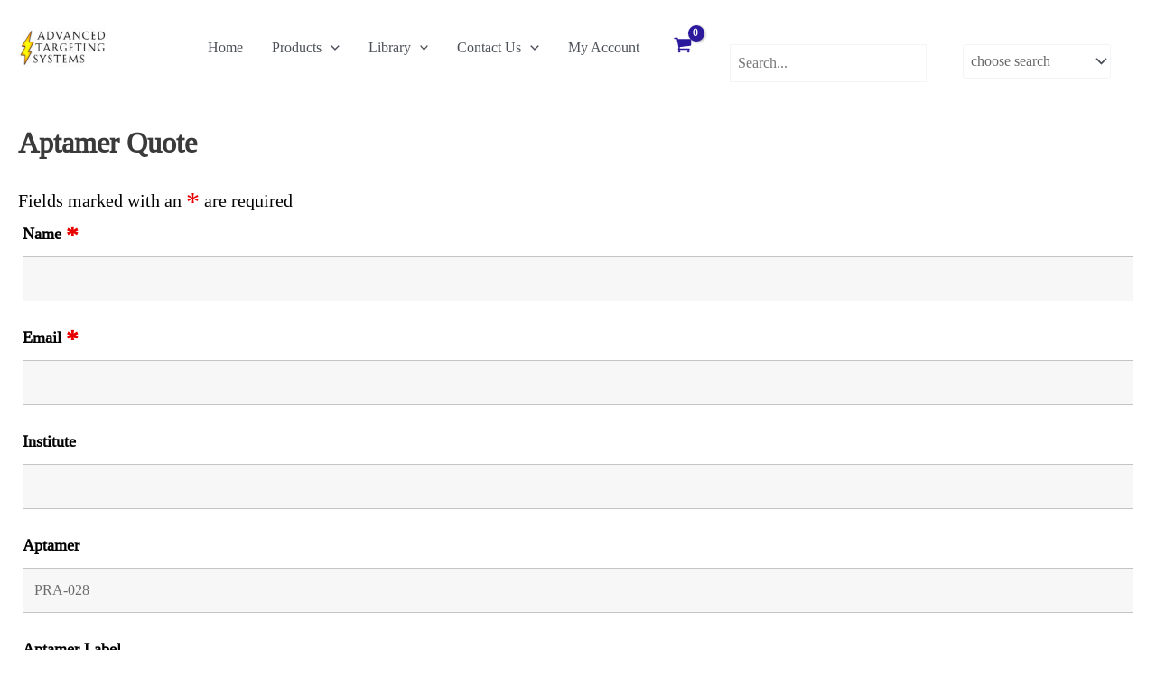

--- FILE ---
content_type: text/html; charset=utf-8
request_url: https://www.google.com/recaptcha/api2/anchor?ar=1&k=6LcINeASAAAAAMYnPOyiwQlOV2YbP8f745mDzlK_&co=aHR0cHM6Ly9hdHNiaW8uY29tOjQ0Mw..&hl=en&v=N67nZn4AqZkNcbeMu4prBgzg&theme=light&size=normal&anchor-ms=20000&execute-ms=30000&cb=vtbizf4l0xxu
body_size: 49338
content:
<!DOCTYPE HTML><html dir="ltr" lang="en"><head><meta http-equiv="Content-Type" content="text/html; charset=UTF-8">
<meta http-equiv="X-UA-Compatible" content="IE=edge">
<title>reCAPTCHA</title>
<style type="text/css">
/* cyrillic-ext */
@font-face {
  font-family: 'Roboto';
  font-style: normal;
  font-weight: 400;
  font-stretch: 100%;
  src: url(//fonts.gstatic.com/s/roboto/v48/KFO7CnqEu92Fr1ME7kSn66aGLdTylUAMa3GUBHMdazTgWw.woff2) format('woff2');
  unicode-range: U+0460-052F, U+1C80-1C8A, U+20B4, U+2DE0-2DFF, U+A640-A69F, U+FE2E-FE2F;
}
/* cyrillic */
@font-face {
  font-family: 'Roboto';
  font-style: normal;
  font-weight: 400;
  font-stretch: 100%;
  src: url(//fonts.gstatic.com/s/roboto/v48/KFO7CnqEu92Fr1ME7kSn66aGLdTylUAMa3iUBHMdazTgWw.woff2) format('woff2');
  unicode-range: U+0301, U+0400-045F, U+0490-0491, U+04B0-04B1, U+2116;
}
/* greek-ext */
@font-face {
  font-family: 'Roboto';
  font-style: normal;
  font-weight: 400;
  font-stretch: 100%;
  src: url(//fonts.gstatic.com/s/roboto/v48/KFO7CnqEu92Fr1ME7kSn66aGLdTylUAMa3CUBHMdazTgWw.woff2) format('woff2');
  unicode-range: U+1F00-1FFF;
}
/* greek */
@font-face {
  font-family: 'Roboto';
  font-style: normal;
  font-weight: 400;
  font-stretch: 100%;
  src: url(//fonts.gstatic.com/s/roboto/v48/KFO7CnqEu92Fr1ME7kSn66aGLdTylUAMa3-UBHMdazTgWw.woff2) format('woff2');
  unicode-range: U+0370-0377, U+037A-037F, U+0384-038A, U+038C, U+038E-03A1, U+03A3-03FF;
}
/* math */
@font-face {
  font-family: 'Roboto';
  font-style: normal;
  font-weight: 400;
  font-stretch: 100%;
  src: url(//fonts.gstatic.com/s/roboto/v48/KFO7CnqEu92Fr1ME7kSn66aGLdTylUAMawCUBHMdazTgWw.woff2) format('woff2');
  unicode-range: U+0302-0303, U+0305, U+0307-0308, U+0310, U+0312, U+0315, U+031A, U+0326-0327, U+032C, U+032F-0330, U+0332-0333, U+0338, U+033A, U+0346, U+034D, U+0391-03A1, U+03A3-03A9, U+03B1-03C9, U+03D1, U+03D5-03D6, U+03F0-03F1, U+03F4-03F5, U+2016-2017, U+2034-2038, U+203C, U+2040, U+2043, U+2047, U+2050, U+2057, U+205F, U+2070-2071, U+2074-208E, U+2090-209C, U+20D0-20DC, U+20E1, U+20E5-20EF, U+2100-2112, U+2114-2115, U+2117-2121, U+2123-214F, U+2190, U+2192, U+2194-21AE, U+21B0-21E5, U+21F1-21F2, U+21F4-2211, U+2213-2214, U+2216-22FF, U+2308-230B, U+2310, U+2319, U+231C-2321, U+2336-237A, U+237C, U+2395, U+239B-23B7, U+23D0, U+23DC-23E1, U+2474-2475, U+25AF, U+25B3, U+25B7, U+25BD, U+25C1, U+25CA, U+25CC, U+25FB, U+266D-266F, U+27C0-27FF, U+2900-2AFF, U+2B0E-2B11, U+2B30-2B4C, U+2BFE, U+3030, U+FF5B, U+FF5D, U+1D400-1D7FF, U+1EE00-1EEFF;
}
/* symbols */
@font-face {
  font-family: 'Roboto';
  font-style: normal;
  font-weight: 400;
  font-stretch: 100%;
  src: url(//fonts.gstatic.com/s/roboto/v48/KFO7CnqEu92Fr1ME7kSn66aGLdTylUAMaxKUBHMdazTgWw.woff2) format('woff2');
  unicode-range: U+0001-000C, U+000E-001F, U+007F-009F, U+20DD-20E0, U+20E2-20E4, U+2150-218F, U+2190, U+2192, U+2194-2199, U+21AF, U+21E6-21F0, U+21F3, U+2218-2219, U+2299, U+22C4-22C6, U+2300-243F, U+2440-244A, U+2460-24FF, U+25A0-27BF, U+2800-28FF, U+2921-2922, U+2981, U+29BF, U+29EB, U+2B00-2BFF, U+4DC0-4DFF, U+FFF9-FFFB, U+10140-1018E, U+10190-1019C, U+101A0, U+101D0-101FD, U+102E0-102FB, U+10E60-10E7E, U+1D2C0-1D2D3, U+1D2E0-1D37F, U+1F000-1F0FF, U+1F100-1F1AD, U+1F1E6-1F1FF, U+1F30D-1F30F, U+1F315, U+1F31C, U+1F31E, U+1F320-1F32C, U+1F336, U+1F378, U+1F37D, U+1F382, U+1F393-1F39F, U+1F3A7-1F3A8, U+1F3AC-1F3AF, U+1F3C2, U+1F3C4-1F3C6, U+1F3CA-1F3CE, U+1F3D4-1F3E0, U+1F3ED, U+1F3F1-1F3F3, U+1F3F5-1F3F7, U+1F408, U+1F415, U+1F41F, U+1F426, U+1F43F, U+1F441-1F442, U+1F444, U+1F446-1F449, U+1F44C-1F44E, U+1F453, U+1F46A, U+1F47D, U+1F4A3, U+1F4B0, U+1F4B3, U+1F4B9, U+1F4BB, U+1F4BF, U+1F4C8-1F4CB, U+1F4D6, U+1F4DA, U+1F4DF, U+1F4E3-1F4E6, U+1F4EA-1F4ED, U+1F4F7, U+1F4F9-1F4FB, U+1F4FD-1F4FE, U+1F503, U+1F507-1F50B, U+1F50D, U+1F512-1F513, U+1F53E-1F54A, U+1F54F-1F5FA, U+1F610, U+1F650-1F67F, U+1F687, U+1F68D, U+1F691, U+1F694, U+1F698, U+1F6AD, U+1F6B2, U+1F6B9-1F6BA, U+1F6BC, U+1F6C6-1F6CF, U+1F6D3-1F6D7, U+1F6E0-1F6EA, U+1F6F0-1F6F3, U+1F6F7-1F6FC, U+1F700-1F7FF, U+1F800-1F80B, U+1F810-1F847, U+1F850-1F859, U+1F860-1F887, U+1F890-1F8AD, U+1F8B0-1F8BB, U+1F8C0-1F8C1, U+1F900-1F90B, U+1F93B, U+1F946, U+1F984, U+1F996, U+1F9E9, U+1FA00-1FA6F, U+1FA70-1FA7C, U+1FA80-1FA89, U+1FA8F-1FAC6, U+1FACE-1FADC, U+1FADF-1FAE9, U+1FAF0-1FAF8, U+1FB00-1FBFF;
}
/* vietnamese */
@font-face {
  font-family: 'Roboto';
  font-style: normal;
  font-weight: 400;
  font-stretch: 100%;
  src: url(//fonts.gstatic.com/s/roboto/v48/KFO7CnqEu92Fr1ME7kSn66aGLdTylUAMa3OUBHMdazTgWw.woff2) format('woff2');
  unicode-range: U+0102-0103, U+0110-0111, U+0128-0129, U+0168-0169, U+01A0-01A1, U+01AF-01B0, U+0300-0301, U+0303-0304, U+0308-0309, U+0323, U+0329, U+1EA0-1EF9, U+20AB;
}
/* latin-ext */
@font-face {
  font-family: 'Roboto';
  font-style: normal;
  font-weight: 400;
  font-stretch: 100%;
  src: url(//fonts.gstatic.com/s/roboto/v48/KFO7CnqEu92Fr1ME7kSn66aGLdTylUAMa3KUBHMdazTgWw.woff2) format('woff2');
  unicode-range: U+0100-02BA, U+02BD-02C5, U+02C7-02CC, U+02CE-02D7, U+02DD-02FF, U+0304, U+0308, U+0329, U+1D00-1DBF, U+1E00-1E9F, U+1EF2-1EFF, U+2020, U+20A0-20AB, U+20AD-20C0, U+2113, U+2C60-2C7F, U+A720-A7FF;
}
/* latin */
@font-face {
  font-family: 'Roboto';
  font-style: normal;
  font-weight: 400;
  font-stretch: 100%;
  src: url(//fonts.gstatic.com/s/roboto/v48/KFO7CnqEu92Fr1ME7kSn66aGLdTylUAMa3yUBHMdazQ.woff2) format('woff2');
  unicode-range: U+0000-00FF, U+0131, U+0152-0153, U+02BB-02BC, U+02C6, U+02DA, U+02DC, U+0304, U+0308, U+0329, U+2000-206F, U+20AC, U+2122, U+2191, U+2193, U+2212, U+2215, U+FEFF, U+FFFD;
}
/* cyrillic-ext */
@font-face {
  font-family: 'Roboto';
  font-style: normal;
  font-weight: 500;
  font-stretch: 100%;
  src: url(//fonts.gstatic.com/s/roboto/v48/KFO7CnqEu92Fr1ME7kSn66aGLdTylUAMa3GUBHMdazTgWw.woff2) format('woff2');
  unicode-range: U+0460-052F, U+1C80-1C8A, U+20B4, U+2DE0-2DFF, U+A640-A69F, U+FE2E-FE2F;
}
/* cyrillic */
@font-face {
  font-family: 'Roboto';
  font-style: normal;
  font-weight: 500;
  font-stretch: 100%;
  src: url(//fonts.gstatic.com/s/roboto/v48/KFO7CnqEu92Fr1ME7kSn66aGLdTylUAMa3iUBHMdazTgWw.woff2) format('woff2');
  unicode-range: U+0301, U+0400-045F, U+0490-0491, U+04B0-04B1, U+2116;
}
/* greek-ext */
@font-face {
  font-family: 'Roboto';
  font-style: normal;
  font-weight: 500;
  font-stretch: 100%;
  src: url(//fonts.gstatic.com/s/roboto/v48/KFO7CnqEu92Fr1ME7kSn66aGLdTylUAMa3CUBHMdazTgWw.woff2) format('woff2');
  unicode-range: U+1F00-1FFF;
}
/* greek */
@font-face {
  font-family: 'Roboto';
  font-style: normal;
  font-weight: 500;
  font-stretch: 100%;
  src: url(//fonts.gstatic.com/s/roboto/v48/KFO7CnqEu92Fr1ME7kSn66aGLdTylUAMa3-UBHMdazTgWw.woff2) format('woff2');
  unicode-range: U+0370-0377, U+037A-037F, U+0384-038A, U+038C, U+038E-03A1, U+03A3-03FF;
}
/* math */
@font-face {
  font-family: 'Roboto';
  font-style: normal;
  font-weight: 500;
  font-stretch: 100%;
  src: url(//fonts.gstatic.com/s/roboto/v48/KFO7CnqEu92Fr1ME7kSn66aGLdTylUAMawCUBHMdazTgWw.woff2) format('woff2');
  unicode-range: U+0302-0303, U+0305, U+0307-0308, U+0310, U+0312, U+0315, U+031A, U+0326-0327, U+032C, U+032F-0330, U+0332-0333, U+0338, U+033A, U+0346, U+034D, U+0391-03A1, U+03A3-03A9, U+03B1-03C9, U+03D1, U+03D5-03D6, U+03F0-03F1, U+03F4-03F5, U+2016-2017, U+2034-2038, U+203C, U+2040, U+2043, U+2047, U+2050, U+2057, U+205F, U+2070-2071, U+2074-208E, U+2090-209C, U+20D0-20DC, U+20E1, U+20E5-20EF, U+2100-2112, U+2114-2115, U+2117-2121, U+2123-214F, U+2190, U+2192, U+2194-21AE, U+21B0-21E5, U+21F1-21F2, U+21F4-2211, U+2213-2214, U+2216-22FF, U+2308-230B, U+2310, U+2319, U+231C-2321, U+2336-237A, U+237C, U+2395, U+239B-23B7, U+23D0, U+23DC-23E1, U+2474-2475, U+25AF, U+25B3, U+25B7, U+25BD, U+25C1, U+25CA, U+25CC, U+25FB, U+266D-266F, U+27C0-27FF, U+2900-2AFF, U+2B0E-2B11, U+2B30-2B4C, U+2BFE, U+3030, U+FF5B, U+FF5D, U+1D400-1D7FF, U+1EE00-1EEFF;
}
/* symbols */
@font-face {
  font-family: 'Roboto';
  font-style: normal;
  font-weight: 500;
  font-stretch: 100%;
  src: url(//fonts.gstatic.com/s/roboto/v48/KFO7CnqEu92Fr1ME7kSn66aGLdTylUAMaxKUBHMdazTgWw.woff2) format('woff2');
  unicode-range: U+0001-000C, U+000E-001F, U+007F-009F, U+20DD-20E0, U+20E2-20E4, U+2150-218F, U+2190, U+2192, U+2194-2199, U+21AF, U+21E6-21F0, U+21F3, U+2218-2219, U+2299, U+22C4-22C6, U+2300-243F, U+2440-244A, U+2460-24FF, U+25A0-27BF, U+2800-28FF, U+2921-2922, U+2981, U+29BF, U+29EB, U+2B00-2BFF, U+4DC0-4DFF, U+FFF9-FFFB, U+10140-1018E, U+10190-1019C, U+101A0, U+101D0-101FD, U+102E0-102FB, U+10E60-10E7E, U+1D2C0-1D2D3, U+1D2E0-1D37F, U+1F000-1F0FF, U+1F100-1F1AD, U+1F1E6-1F1FF, U+1F30D-1F30F, U+1F315, U+1F31C, U+1F31E, U+1F320-1F32C, U+1F336, U+1F378, U+1F37D, U+1F382, U+1F393-1F39F, U+1F3A7-1F3A8, U+1F3AC-1F3AF, U+1F3C2, U+1F3C4-1F3C6, U+1F3CA-1F3CE, U+1F3D4-1F3E0, U+1F3ED, U+1F3F1-1F3F3, U+1F3F5-1F3F7, U+1F408, U+1F415, U+1F41F, U+1F426, U+1F43F, U+1F441-1F442, U+1F444, U+1F446-1F449, U+1F44C-1F44E, U+1F453, U+1F46A, U+1F47D, U+1F4A3, U+1F4B0, U+1F4B3, U+1F4B9, U+1F4BB, U+1F4BF, U+1F4C8-1F4CB, U+1F4D6, U+1F4DA, U+1F4DF, U+1F4E3-1F4E6, U+1F4EA-1F4ED, U+1F4F7, U+1F4F9-1F4FB, U+1F4FD-1F4FE, U+1F503, U+1F507-1F50B, U+1F50D, U+1F512-1F513, U+1F53E-1F54A, U+1F54F-1F5FA, U+1F610, U+1F650-1F67F, U+1F687, U+1F68D, U+1F691, U+1F694, U+1F698, U+1F6AD, U+1F6B2, U+1F6B9-1F6BA, U+1F6BC, U+1F6C6-1F6CF, U+1F6D3-1F6D7, U+1F6E0-1F6EA, U+1F6F0-1F6F3, U+1F6F7-1F6FC, U+1F700-1F7FF, U+1F800-1F80B, U+1F810-1F847, U+1F850-1F859, U+1F860-1F887, U+1F890-1F8AD, U+1F8B0-1F8BB, U+1F8C0-1F8C1, U+1F900-1F90B, U+1F93B, U+1F946, U+1F984, U+1F996, U+1F9E9, U+1FA00-1FA6F, U+1FA70-1FA7C, U+1FA80-1FA89, U+1FA8F-1FAC6, U+1FACE-1FADC, U+1FADF-1FAE9, U+1FAF0-1FAF8, U+1FB00-1FBFF;
}
/* vietnamese */
@font-face {
  font-family: 'Roboto';
  font-style: normal;
  font-weight: 500;
  font-stretch: 100%;
  src: url(//fonts.gstatic.com/s/roboto/v48/KFO7CnqEu92Fr1ME7kSn66aGLdTylUAMa3OUBHMdazTgWw.woff2) format('woff2');
  unicode-range: U+0102-0103, U+0110-0111, U+0128-0129, U+0168-0169, U+01A0-01A1, U+01AF-01B0, U+0300-0301, U+0303-0304, U+0308-0309, U+0323, U+0329, U+1EA0-1EF9, U+20AB;
}
/* latin-ext */
@font-face {
  font-family: 'Roboto';
  font-style: normal;
  font-weight: 500;
  font-stretch: 100%;
  src: url(//fonts.gstatic.com/s/roboto/v48/KFO7CnqEu92Fr1ME7kSn66aGLdTylUAMa3KUBHMdazTgWw.woff2) format('woff2');
  unicode-range: U+0100-02BA, U+02BD-02C5, U+02C7-02CC, U+02CE-02D7, U+02DD-02FF, U+0304, U+0308, U+0329, U+1D00-1DBF, U+1E00-1E9F, U+1EF2-1EFF, U+2020, U+20A0-20AB, U+20AD-20C0, U+2113, U+2C60-2C7F, U+A720-A7FF;
}
/* latin */
@font-face {
  font-family: 'Roboto';
  font-style: normal;
  font-weight: 500;
  font-stretch: 100%;
  src: url(//fonts.gstatic.com/s/roboto/v48/KFO7CnqEu92Fr1ME7kSn66aGLdTylUAMa3yUBHMdazQ.woff2) format('woff2');
  unicode-range: U+0000-00FF, U+0131, U+0152-0153, U+02BB-02BC, U+02C6, U+02DA, U+02DC, U+0304, U+0308, U+0329, U+2000-206F, U+20AC, U+2122, U+2191, U+2193, U+2212, U+2215, U+FEFF, U+FFFD;
}
/* cyrillic-ext */
@font-face {
  font-family: 'Roboto';
  font-style: normal;
  font-weight: 900;
  font-stretch: 100%;
  src: url(//fonts.gstatic.com/s/roboto/v48/KFO7CnqEu92Fr1ME7kSn66aGLdTylUAMa3GUBHMdazTgWw.woff2) format('woff2');
  unicode-range: U+0460-052F, U+1C80-1C8A, U+20B4, U+2DE0-2DFF, U+A640-A69F, U+FE2E-FE2F;
}
/* cyrillic */
@font-face {
  font-family: 'Roboto';
  font-style: normal;
  font-weight: 900;
  font-stretch: 100%;
  src: url(//fonts.gstatic.com/s/roboto/v48/KFO7CnqEu92Fr1ME7kSn66aGLdTylUAMa3iUBHMdazTgWw.woff2) format('woff2');
  unicode-range: U+0301, U+0400-045F, U+0490-0491, U+04B0-04B1, U+2116;
}
/* greek-ext */
@font-face {
  font-family: 'Roboto';
  font-style: normal;
  font-weight: 900;
  font-stretch: 100%;
  src: url(//fonts.gstatic.com/s/roboto/v48/KFO7CnqEu92Fr1ME7kSn66aGLdTylUAMa3CUBHMdazTgWw.woff2) format('woff2');
  unicode-range: U+1F00-1FFF;
}
/* greek */
@font-face {
  font-family: 'Roboto';
  font-style: normal;
  font-weight: 900;
  font-stretch: 100%;
  src: url(//fonts.gstatic.com/s/roboto/v48/KFO7CnqEu92Fr1ME7kSn66aGLdTylUAMa3-UBHMdazTgWw.woff2) format('woff2');
  unicode-range: U+0370-0377, U+037A-037F, U+0384-038A, U+038C, U+038E-03A1, U+03A3-03FF;
}
/* math */
@font-face {
  font-family: 'Roboto';
  font-style: normal;
  font-weight: 900;
  font-stretch: 100%;
  src: url(//fonts.gstatic.com/s/roboto/v48/KFO7CnqEu92Fr1ME7kSn66aGLdTylUAMawCUBHMdazTgWw.woff2) format('woff2');
  unicode-range: U+0302-0303, U+0305, U+0307-0308, U+0310, U+0312, U+0315, U+031A, U+0326-0327, U+032C, U+032F-0330, U+0332-0333, U+0338, U+033A, U+0346, U+034D, U+0391-03A1, U+03A3-03A9, U+03B1-03C9, U+03D1, U+03D5-03D6, U+03F0-03F1, U+03F4-03F5, U+2016-2017, U+2034-2038, U+203C, U+2040, U+2043, U+2047, U+2050, U+2057, U+205F, U+2070-2071, U+2074-208E, U+2090-209C, U+20D0-20DC, U+20E1, U+20E5-20EF, U+2100-2112, U+2114-2115, U+2117-2121, U+2123-214F, U+2190, U+2192, U+2194-21AE, U+21B0-21E5, U+21F1-21F2, U+21F4-2211, U+2213-2214, U+2216-22FF, U+2308-230B, U+2310, U+2319, U+231C-2321, U+2336-237A, U+237C, U+2395, U+239B-23B7, U+23D0, U+23DC-23E1, U+2474-2475, U+25AF, U+25B3, U+25B7, U+25BD, U+25C1, U+25CA, U+25CC, U+25FB, U+266D-266F, U+27C0-27FF, U+2900-2AFF, U+2B0E-2B11, U+2B30-2B4C, U+2BFE, U+3030, U+FF5B, U+FF5D, U+1D400-1D7FF, U+1EE00-1EEFF;
}
/* symbols */
@font-face {
  font-family: 'Roboto';
  font-style: normal;
  font-weight: 900;
  font-stretch: 100%;
  src: url(//fonts.gstatic.com/s/roboto/v48/KFO7CnqEu92Fr1ME7kSn66aGLdTylUAMaxKUBHMdazTgWw.woff2) format('woff2');
  unicode-range: U+0001-000C, U+000E-001F, U+007F-009F, U+20DD-20E0, U+20E2-20E4, U+2150-218F, U+2190, U+2192, U+2194-2199, U+21AF, U+21E6-21F0, U+21F3, U+2218-2219, U+2299, U+22C4-22C6, U+2300-243F, U+2440-244A, U+2460-24FF, U+25A0-27BF, U+2800-28FF, U+2921-2922, U+2981, U+29BF, U+29EB, U+2B00-2BFF, U+4DC0-4DFF, U+FFF9-FFFB, U+10140-1018E, U+10190-1019C, U+101A0, U+101D0-101FD, U+102E0-102FB, U+10E60-10E7E, U+1D2C0-1D2D3, U+1D2E0-1D37F, U+1F000-1F0FF, U+1F100-1F1AD, U+1F1E6-1F1FF, U+1F30D-1F30F, U+1F315, U+1F31C, U+1F31E, U+1F320-1F32C, U+1F336, U+1F378, U+1F37D, U+1F382, U+1F393-1F39F, U+1F3A7-1F3A8, U+1F3AC-1F3AF, U+1F3C2, U+1F3C4-1F3C6, U+1F3CA-1F3CE, U+1F3D4-1F3E0, U+1F3ED, U+1F3F1-1F3F3, U+1F3F5-1F3F7, U+1F408, U+1F415, U+1F41F, U+1F426, U+1F43F, U+1F441-1F442, U+1F444, U+1F446-1F449, U+1F44C-1F44E, U+1F453, U+1F46A, U+1F47D, U+1F4A3, U+1F4B0, U+1F4B3, U+1F4B9, U+1F4BB, U+1F4BF, U+1F4C8-1F4CB, U+1F4D6, U+1F4DA, U+1F4DF, U+1F4E3-1F4E6, U+1F4EA-1F4ED, U+1F4F7, U+1F4F9-1F4FB, U+1F4FD-1F4FE, U+1F503, U+1F507-1F50B, U+1F50D, U+1F512-1F513, U+1F53E-1F54A, U+1F54F-1F5FA, U+1F610, U+1F650-1F67F, U+1F687, U+1F68D, U+1F691, U+1F694, U+1F698, U+1F6AD, U+1F6B2, U+1F6B9-1F6BA, U+1F6BC, U+1F6C6-1F6CF, U+1F6D3-1F6D7, U+1F6E0-1F6EA, U+1F6F0-1F6F3, U+1F6F7-1F6FC, U+1F700-1F7FF, U+1F800-1F80B, U+1F810-1F847, U+1F850-1F859, U+1F860-1F887, U+1F890-1F8AD, U+1F8B0-1F8BB, U+1F8C0-1F8C1, U+1F900-1F90B, U+1F93B, U+1F946, U+1F984, U+1F996, U+1F9E9, U+1FA00-1FA6F, U+1FA70-1FA7C, U+1FA80-1FA89, U+1FA8F-1FAC6, U+1FACE-1FADC, U+1FADF-1FAE9, U+1FAF0-1FAF8, U+1FB00-1FBFF;
}
/* vietnamese */
@font-face {
  font-family: 'Roboto';
  font-style: normal;
  font-weight: 900;
  font-stretch: 100%;
  src: url(//fonts.gstatic.com/s/roboto/v48/KFO7CnqEu92Fr1ME7kSn66aGLdTylUAMa3OUBHMdazTgWw.woff2) format('woff2');
  unicode-range: U+0102-0103, U+0110-0111, U+0128-0129, U+0168-0169, U+01A0-01A1, U+01AF-01B0, U+0300-0301, U+0303-0304, U+0308-0309, U+0323, U+0329, U+1EA0-1EF9, U+20AB;
}
/* latin-ext */
@font-face {
  font-family: 'Roboto';
  font-style: normal;
  font-weight: 900;
  font-stretch: 100%;
  src: url(//fonts.gstatic.com/s/roboto/v48/KFO7CnqEu92Fr1ME7kSn66aGLdTylUAMa3KUBHMdazTgWw.woff2) format('woff2');
  unicode-range: U+0100-02BA, U+02BD-02C5, U+02C7-02CC, U+02CE-02D7, U+02DD-02FF, U+0304, U+0308, U+0329, U+1D00-1DBF, U+1E00-1E9F, U+1EF2-1EFF, U+2020, U+20A0-20AB, U+20AD-20C0, U+2113, U+2C60-2C7F, U+A720-A7FF;
}
/* latin */
@font-face {
  font-family: 'Roboto';
  font-style: normal;
  font-weight: 900;
  font-stretch: 100%;
  src: url(//fonts.gstatic.com/s/roboto/v48/KFO7CnqEu92Fr1ME7kSn66aGLdTylUAMa3yUBHMdazQ.woff2) format('woff2');
  unicode-range: U+0000-00FF, U+0131, U+0152-0153, U+02BB-02BC, U+02C6, U+02DA, U+02DC, U+0304, U+0308, U+0329, U+2000-206F, U+20AC, U+2122, U+2191, U+2193, U+2212, U+2215, U+FEFF, U+FFFD;
}

</style>
<link rel="stylesheet" type="text/css" href="https://www.gstatic.com/recaptcha/releases/N67nZn4AqZkNcbeMu4prBgzg/styles__ltr.css">
<script nonce="P13BBQdz4a4hgi3Bk8N2oQ" type="text/javascript">window['__recaptcha_api'] = 'https://www.google.com/recaptcha/api2/';</script>
<script type="text/javascript" src="https://www.gstatic.com/recaptcha/releases/N67nZn4AqZkNcbeMu4prBgzg/recaptcha__en.js" nonce="P13BBQdz4a4hgi3Bk8N2oQ">
      
    </script></head>
<body><div id="rc-anchor-alert" class="rc-anchor-alert"></div>
<input type="hidden" id="recaptcha-token" value="[base64]">
<script type="text/javascript" nonce="P13BBQdz4a4hgi3Bk8N2oQ">
      recaptcha.anchor.Main.init("[\x22ainput\x22,[\x22bgdata\x22,\x22\x22,\[base64]/[base64]/[base64]/ZyhXLGgpOnEoW04sMjEsbF0sVywwKSxoKSxmYWxzZSxmYWxzZSl9Y2F0Y2goayl7RygzNTgsVyk/[base64]/[base64]/[base64]/[base64]/[base64]/[base64]/[base64]/bmV3IEJbT10oRFswXSk6dz09Mj9uZXcgQltPXShEWzBdLERbMV0pOnc9PTM/bmV3IEJbT10oRFswXSxEWzFdLERbMl0pOnc9PTQ/[base64]/[base64]/[base64]/[base64]/[base64]\\u003d\x22,\[base64]\x22,\x22w4pPdMKvwrFJTsK4dWRhw6A7woPCt8OSwrlgwp4+w4E3ZHrCjMKuworCk8OUwoA/[base64]/CgXs0BcOILVXCkVARw5LDuwjCjk0tQsOIw4sSw7/[base64]/BR7Cl8KSc2bDkB/[base64]/DksOZwrzCgWJ4R8KeeVg7fMOLw75zwqJSK07DszBDw6pKw6fCisKew5EiE8OAwpjCmcOvJG3ChcK/[base64]/wq8gPC0kbUbChMKZUk4aLsKYVUvChcOxwrDDljMVw53Dp0jCilPCqTNVIMKpwoPCrnpTwqHCkyJ7wrbCom/Cr8KPe00Twr/CisK3w7vDn17CnMOPPcOgUigxPAFDRcOCwq3DplJcGTLDnMO8wp7DgMKEY8Krw5JQXQ/Dq8O8OwwcwprCg8OQw61Ow5Ibw6nCl8O/fnEkKcOtHsOHworCk8O/YMK4wpQNOsKUwq/DvgdgXcKPd8OZKMOSE8KLfwDDlMOVSXVIYR5gwolkIhpxf8KYwqZQeBJZw7cgw4XCkzTDnnlgwrM1WhzCkcKfwpcrOMO/wpwEwrHDr1LCvyohHnLChsKYPsOQPU7DknPDpg0Yw6zCvnxZOMKAwqFJegnDtcOlwq7DgsOIw4vChMOTScOzT8KyC8K2XMO6woJsWMKyWRkuworDtCvDm8KWQ8O7w5gbJsO/[base64]/CpcOUw4HCu07DvW/DlcOhb8ObQXFcw5QgBRYpGMKAw7tWFcOEwo/DrsOADml8a8KYwpfDoBFxwqbDg1rDogZ/w4k3Fz87w7LDtGhyW2HCthJ2w53CrSbCr1sOw5RGGsOOwoPDhwzDjMOUw6A+wq3Drm5swpZFf8Oae8KFbMOeWH/[base64]/Cvg02dcOTwplRb8KXwo8tfkl8w60/woQ3wpbDm8KKw57DvUlSw7Jdw4TDvgsdXcO1wqlVZMKZF2TCkjLDpmwGWsKqZ0TCtydGOcKxHcKtw43CjxrDjkArwpQiwqx7w4hBw57DisOGw4HDlcKTczHDoQwQf3dXJDwJwrxQwq8Xwrtgw5dgOAjCkA7Cv8KBwqElw49Xw6XCuk4xw6bCpQfDhcK8w7nCkn/DjyjChcKdMC5BAMOpw5pVwqfCk8OGwr0Lwr92w40nbsO/[base64]/Dm8OOwrfCv8Omw4bCusKCwq0/[base64]/[base64]/w5zCoXc6aMOEH8Oew4BBw51bejDDpsK6wq7Cuj8Yw5nClFpqw5jDiW97w7vDnxcKwqwhFW/CtVzCmcOCwoTCpMOGwpxvw7XCv8KET2PDs8KwTsKZw4omwqgvw4HDjDkMwpZcwqrDtCBQw6jDvcO3wqVnWyHDsyIqw4jCixrDlHvCtsOxDcKfc8Kvwo7CvsKcwo/[base64]/[base64]/CkcKiw5wLc8KHIMKjVcK6JsOMw6gdwrlOw77DlVcxwoXCk2ZvworDtWwww6fCkV5/byZBfMKAwqIIJsKNesK1aMOCXsObcEp0wqhoPADDmMO4wp/DkiTClUkPwrh9bcOjZMK+wrDDq3FncsOOwoTCnA93wpvCp8KywqBiw6nDlcKdLhXDhMOUW1M8w7HCscK3w4giw5EOwojDjSZVw5/DnBlWw4XCuMOVF8K0wqwJAcKSwplQwqMxw7TDtsOSw5VrPsOLw4/CnMKlw7JtwrzCt8ONw4HDinnCvhYhMDbDoWhGBjBxB8OmWcOaw7o7wrFmw5TDtw4Gw7s6wq7DmyDCj8K5wpTDmsOLBMOKw5x2wqk/KmZAQsOnw6wewpfCv8OLwonDlVPDisOoTWYaR8OAGyFEQgYrVBzCrwQdw6PCpHsOHsOSPsOVw5rDjFjCsnEhwpMeZ8OWIXZewrFgHXbDiMKPw69zw5B7K1zDr2ooLMKCwpZZX8O8Hl/Dr8Ktwr/CunnDm8KZwoIPw7JUVcK6c8Ksw6zDncKLSCTCn8OIw7fCgcOjNgbClwnDsTdbwq9iwpPCiMOlNGrDlDfCksOwKDDDmMOiwoRAJcOAw5g8w5gfMzwafcOMBWXCjMO/w41ww4/CvMOVw5kIPVvDrgfClkt7wqACw7MVcDd4w4ZqKG3DhCMNw4zDusK/ai9Hwohhw6kowqPDswXCjg7ChcOdw7jChsKnNAlpaMKywr/DqCjDuXFCKcOPPcOOw5cIWMOIwpfCiMKmwqvDscOyG1dQdi7DiHzCssKSwoHCpRMYw6zCpcOsJVXCrMK7VcKvO8O5w6HDtQ7CrgA8aCvCs3Egw4zDgSheU8KWO8Kee2bDt0nCo180a8KiQ8O5wrbCkHoHwoPCtsK0w4taCi/DhWhOJxzDmQUKwrDDkyXDnWzCiXRSwpZ2w7fCjkxuI28kW8K3MEBxc8Oqwrg0wqEZw6tUwpojTATDhhFUfsODbMKjw4jCnMOkw4TCuWUsdcOLwqMxdMO0VXYVBwsawqVHw48hwrLDlcK1ZMOpw5fDgMKgfDY/H3nDgcOcwrkuw5VGwrPDmRPCiMKTwqlLwqPDuwXCrsOBLDA3CFHCmMOjfhExw47CvwrDmsOSwqNPK299wrYXc8O/GcO+w6JVw5sQM8KPw6nCksOwCsK+wodgRgzDmXUfIcK6WADCpFwdwpvChEgOw7pRHcKIe0rCjTTDtcOJQHfCgFwEw6JSTcKCB8KtLmIlTnHDo2/CgcOJEXvCnWDDnGdZLcO0w5EYw77CrMKRVHJmD3dNJMOgw5LDk8KTwpTDrAk4w75tT2jClMOTBH3DqcOvwqkxFMO6wqjCphgnUcKBRkrDkTjDi8OFCChAwq55Y2XDrgkrwoTCtyXCnENZw65qw7jDsmIwCMOlAMK4wos2wqYnwo0uwrvCi8KPwrfChTXDk8OuYj/[base64]/WjbDkMKXw4AdYsOIw7zDhMO/w5nCmMKewrXCiHfCmlHDocK7T17CrsOdVR3DvsOyw7rCpnnDm8KtASLCksK/V8Kcw5rCtCPClTZVw5ReHT/Cn8OtK8KMTcONdMO5VMKFwoETWl3CjCnDgsKbKMKtw4rDlTTCr2c5w4fCscO8wp/CpcKHMzfCo8OEw5sURDXCmcK2O0I7F3rCh8K5FiYDaMKTA8KxbMKDwrzClcOgQcOUUMOuwrAPUXXCm8O1wpbCi8OEwo5Qwp/[base64]/wp93d8O9w7HDsMOQw63DksOcw57DtzUwwprDqCMQOAbCqHLCpCUvw7nCu8OJWsKMwqDDjMK5wokfW0nDlkLDpcKxwqzCkzQWwrxCb8Ouw7/CpMKtw4/ClcKsHsOdCMOnw7/DjcO2w6rDnwXCsh4Dw5DCnhTCsVxdw5LCiBFawrfDhkRqwpjClmHDp2LDkMKSAcKoJcK8dMOrw6YQwoLDh3TCv8Ouwr4nw5sCMicAwqhTMn9ow4IWw45Vw7gRw6HDhcOwdMO5wo/CnsKoL8OkPwMqYMKqN0nCqmLCt2PDnsKtGsOgTsObwrkfw7nCsn/CrsOrwr3Cg8OiYWY0wrEnwpHDv8K5w74vAFQlV8KhcgrCtcOYeknDpMKBEsOjUV3Dm2wTZMKSwqnCqSLDhsKzeWssw5gGwrMfw6UsC2BMwqNOw4LCl0pYJMKSfcOOwqIeeFQZBm7Crk0/wrjDmmDDn8KDRxbDqsOyD8K6w4jDlsODOcKPC8KJFifCqcOAMzRkw6IgWcKoDcO/wp/DugYqM1/[base64]/CpcKVwpzCs8KNwpc9woXCkScewqDCosKtGsOywqVracOdJSLCpH3CpMKsw4vCikNuZ8Ofw7IOHVA9Jk7CmcKAY1XDg8KLwql0w5lRUCjDjhQ7wpHDr8KIw4rClcKlw6trBmBCCmUhXzLDosOvHWhtw5DCkC/CrE0cwrU0wpE7wpfDvsOewrgDw6bChMKxwozDggjDrx/CsTcLwotgJmHCksOVw4zCpsKbwpvDmMOnc8KELMOYw4/DoBvCn8KrwqxmwpzCqkEPw6XDgsK0MCggwoXDuXDDrV/CicKgwoTComAMwpB/wqPCncO5FcKXQcO5UVJrLyoySMK6wr9DwqkVf2YMYsOycWEQKzPDiRlbR8OLDxA/WcKeL3DClF3CimMww4Nhw4nCr8O5w5xvwoTDhiQ6JgdnwrvCtcOWw4vCvl/Dry7Dj8OIwoduw73Csi5gworChAPDn8KKw5/Ds0ImwrwFwqd6w4DDtkXDtmTDu0HDqMKFARvDr8OlwqXDnUdtwrAXOMKlwrgOIMKqdMOiw77CgsOKFjPDjsK9w51Rw5ZOw77CiyBvZX3Cs8O2w4PCmgtJQsOMw4nCscOFZBfDmMOOw7t+fsOZw7UvLsKXw7k6ZcKzejvCmsKLPsOLQWDDo3lIwq03X1/[base64]/wphvNhvDpypZfsOowpDCk8O/w6zCjMKqwqrCi8OfD8O1WVfCkMKjwqI1J3NeB8ONNlbCosK+wp/DmMOHNcKWw6jDrH/Dt8OVw7HDnlMlw4zCgsOhYcOyHMOOB0o0FsO0dTlQdT/[base64]/wrRJwpTChMO8woHDjMKuS8OXw6UFwosqwpMmw7zDoMOpwpfDssK/D8KKPH1mdHJLDMORwoNywqA1wrd6w6PClBIcP3lyUsOYGMKncw/[base64]/[base64]/d8KoYFIWU8Kbwr/DqcKhSsO9TlA4w6HCmRRbw4LCrwLDssKGwpoUKF7CvMKLZsKdUMOoQcKVCQRRw4k6w6nCqSbDmsOsMnTDusKqwp7ChcKVcMKcUUZhTsOFw7PDgjdgRVY3w5zDlcK6OsOMF2Z4B8OpwoXDn8KOw4pnw5HDq8KZKi7DkGVjfTF/V8OOw7FAwpnDo1nCtcKLCMOdIcOERldnwp1JaztvVn4EwrtzwqHDm8O/HsKswrDDonnCjMOkBsOYw79zw68twpN0SEEtfiPDkh9UUMKSwrVcVDrDr8OHXFkbw7gkTMOYMcOPaCM/[base64]/[base64]/[base64]/Cl2XDucOWw6jChMKlU0JwXBXCuRDCncKeWQjDkzDDhSbDicOKw5Jywqppw63CgsOww4XCs8O8ej/[base64]/[base64]/woQLD8Kjw74vw5/DvQcHY8KNKQ9ma8Ofwoppw73CgiPCuX4GBV/[base64]/woMSZlBWw5LClSRMw7xnw5DCjMKaw6/DjcOcEG07wowywqVfGMKpR0/[base64]/[base64]/w4XCt8OlbDE4ecObwpTCqEYuw6YEfcOow73ChcKWwpDCnxzCiXd/fBoQRcKUX8K3aMOGX8KwwoNawqF/w5QAV8O7w61Oe8OhVF0PAMOVwo9tw77DgDAhcRBJw5J0wrDCqzoIwrLDscOATj4gHcK4QAvDsCHCqMKMVsOwNkTDsV/DmsKvUMKvwo9Cwp/ChMKYJVDDrcOvXntPwpV8WwvCon3DsjPDs0DCmVJtw5cGw58Kw4hlw6c7w5/Ds8O9E8K/U8OUwojChsOgw5YrR8OOHi7CvMKuw63Cn8KiwqsTPWjCrn7ClsO/LQUjw5/[base64]/CsHMWw6dsw6bCgCXChgRaC8O6O1PDjsKcK0/DoEISeMKYwonDj8KAAMKNfndww7kCCcKMw7vCtsKYw5PCuMK2dj4+woLCjDItBMKuw5fDnCUKC2vDrMKSwoMyw6/DvkE6WcKpw6HClBnCtxBIwrzDhMK8w4fCv8K0wrh7R8OZJUdPCcKYQw1FaRt9w5vCthYnwr4Uw5lVw7fDlR5awpjCoRMLwptzw5xsWT/Di8OxwrZrw55LPgNjw59mw7vCmcK7EixzIkDDpV/Cj8KowpjDhzgNw546w5bDlyzDksK+w77ChXJIw6Z5w58tWcKOwovDgjTDnnwMZlF8wpHCrz3DkTfCu1Bvwq/CsHXCu1k1wqwEwrfDrR/CosKKWMKDwpvDv8OBw4AyJB1Zw7I4N8KSwrjCjm/CuMOOw4M7wrnCpsKWwpbCpmNmw5PDlT5lA8OLOyhjwrnCmMOjw5HCiBUGX8K/[base64]/CrcOxIcOuw6NqwqPDjsOHw4M8w63CrUHDjMOMFX96woDCq20CcsOgZMOBwp/Cs8O+w7rDqjfCp8KeRUUjw4XDv3XDvmLDsyrCr8KvwoF1woTCsMOBwph9VRtMHMO7ZlkrwonCg0tVSRpzYMOMW8K0wr/DuTYVwrXDqgggw4rDpcOUwol5wq/CtWfDmnLDq8KwQ8KFdsOZw6gow6FQwrvCpMKkbgVNKiTCi8KBwoN+w4/[base64]/SHp3J8K5w71nw5rDrsOiw7daDhjCozldwqt8w5RVw5cHwrlKw4LCpsOpwoMEW8KVSAXChsKNw713w5zDhGLCnsOfw7c5O15Nw4/ChMKuw51MVzdew6rDk0/Cn8O0MMKmw6DCqVF3wpRuw5gzwonCtcKaw5ljclzDpDDDqiXCh8KDCcOAwp0ewr7DvcOVK1jCt0HCgTbDj1PCv8OhVMO+esKgKg/DrMK6w5PCjMOXTcKsw57DuMOgD8KuHcKiF8OHw4REU8ObEsO8wrHCnsK/[base64]/wp0tw5ILwpdDwrohw5BLew4dGGRkwpIVYDrDlMKQw7d+wqvCgXLCsR/Do8OIw43CoAvCisOEasKTwq10wrnCkyAnNlpiGcOjEl0aFMOdF8KwSj7ChRnCnsK3KjNTwokUw6hpwrvDhsO4S3oIG8Odw4DCsw/DkhTCvMKMwprCpWpUaxMow7tcwqDCpwTDokPCqxZow6jCo0bDm1LCmgXDi8K9w4oDw4d+FEDDrsKCwqA6w7YDPsKnwr/Dp8OBwpDCmDhbwr/[base64]/DnycfMQpyw5zDuw3DlMKgDwvCryBNw5jDvyvCozI2w4FXwpvDucOtwptrw5DCrQDDo8O3woEBCgUfwpA3DsKzw5nCniHDrhPCjDjCksOmw6RdwqvDtcK6wr3CnWNjasOjwqjDoMKJwq4wAEbCv8OvwpobccKdw6LCoMONw6/DssOsw5rDjRPDicKtwqR/wq5Pw7cAK8O5dcKXw6FuLsKGw67Co8Omw6wZbysuPiLCpVTCpmnCnVDCtncuT8KWQMKJPMKSSX1Nw5k8LiLCkQfCtsO/EMKnw5zCgGZkwrluPsO7PsKewr5/[base64]/[base64]/w5HCo8Kaw55NwoJIw5/DiRVsw48HwrTDlCNWVMOGSMO6w7PDscOqWB45worCgjZ7fA9jOCzDrMKLaMO5P3UMB8OxWMKlwr7Dg8OEw4jDnsKCW2vCgcKUQMOuw6jDrsOReETCqEEsw5HDuMKWdzXCg8OMwqvDnjfCv8OKbMO4f8OdQ8K/w4PCq8OKJcOywopTw4xgBsOxw7hlwpQQfXhMwqFjw6nDiMOLwqtXwq/[base64]/w7rCvMOVZXMRw7V7wqknwpDDkcOfw5kXwpwfw7fDuMKII8O2R8KeP8Kww6XCnsKnwqMMdsOfWyRdw4XCr8KmSQZhIVBnZ2xPw7HCkE0CNSkgckTDsTHDqg3CmWs/wp3Dvikow6vCjDnCv8OZw7k+VRE6OsKEN0PDtcKUwrgoTCDCj1oKw77DpMKNW8KiOw/DlS0Yw6YUwqotIsOvA8Oxw7jDlsOpwrt6OQ5rfnjDriPDuCnDgcO4w4FjYMO6woXDrVURP2bDhHnCm8K9w7fDiWk8wrXCvcOaesOwCVwAw4zCrnonwop3UsOowqjChV/Cg8KgwrtvHsO8w4/CuCLDpQDDncK4Cyp8wpc1PjRkHcKRw64zGQbDg8OEwqJjwpPDkcOoDUwbwqp8w5jDicKwS1FCUMKaY1R4wp45wojDj2s0AMKMw6g8M098W1J8ChgKw5UZPsOZNcOWaxfCtMOuZlrDg1TCjMKgRcOqdE4DTMK/w7hOOMKTKC7DjcOBGcK+w7tIwqczGSTDqMOiRMKUd3LCgcKxw70Iw4Unw43CqMOFwq5gR3xrW8K1wrdEaMOxwqBKw5lRwpRlG8KKZmvCgsOuKcKjcMOfBEHCv8ORwpzCgcOOeVdHwoDDsRg2HiPChlDCpggBw7PDt23Crxk1dn/ClGJ/wp7DmcOUw5rDpy8kw77DssORw4LClg8VMcKTwooWwr5KL8KcEhbCtMKoJsOiFwHClMKPwrdVw5McfcOawo/[base64]/wo7DlmNdPMKcXTE4AcKywrR5OWnDgsKnw71KU3IVwrRFSMOGwpRge8OzwoHDkHgxQXsew5Yhwr0pDE8fBMOFLsKcYE3DjcKKwqHCvWRoA8KHUHEXwpTDncKyMsKkS8KbwoZ+wqTCkyJDwq8xagjDkWkqwpgLQn7DrsOnSBMjVRzDmsOxEhnCjCbDkxl7RgRtwoDDuH/DoXdSwrHDui4pwo8gwpMuGMOMw7F+AW7Dp8Kbw4VcIAApIsOawrDDlj4tbyDDiCjDtcObw7oxwqPDrR/[base64]/DnMKPwoPDjFDDt8OSwpJRMVHDl8KCwr3DlhNRw4hPJB7Dg3lRasOJw7zDgV1dw4dZHlHDpcKBXXpiRyMfw4/CmMOvQEzDhQ15wqkGw7DDiMOwfsKNLMKSw41/w4N1GsKIwp/[base64]/CsQ/Dr8OJwo7CtGbCuj10wpE8wqE4FXnCmsOlw4nDlMOvXsOcJTPCvMOpfSYSw7wZXBPDsgfCg3lPEMKgR3nDrBjCl8OUwojDnMK7QXEhwpDDksKiwp8Hwr5uw67DhCrDpcKkw7RXwpY/wqszw4UsBMKaShbDgsO/w7HDvsKZMsOew7bDvTFRQsOmaGLDuWRoRMK3LcOmw7h4QXNJwqlvwoHDjMOXWEnCq8KHMcOyGsKYw5TCqARKdMK/wp5tFlXCijfCsTDDqsKCwrRUBnjCv8KuwrTDkh9PecKBw7nDu8KzfUDDh8OnwrE9JE96w5gXw63CmMOhMMOLw4rClMKIw4Rcw5xzwr8Cw6jDpsKnbcOCQF/Cs8KOAFYLH1vCkgE4QwnCq8OVSMOZw6Yvw49sw7RVw7zCs8KPwo5bw7DDosKKw49/w6PDlsORwpgFHMOjMsO/[base64]/Co8Oyw4tywrLDp8K1WkohwpBwT0RdwoFUEcO6wrlUKcKJwpfDtR41wp/DrsKgw7wsQg8nG8OZVHFPwqlsKMKsw6fCvsKww6I/wobDoW9AwrtXwpVXYAgoIcOyBGvDrSzCkMOnw4sVw7hPw6gCZE5aRcKIIBLDtcK8S8OEeksXemjDm3N+w6DDiU11W8K7w6R4wo9Rw6EJwpAAW0h+R8OREcO7w5pUwqR5w6jDicKTCMKPwqtvNlIsb8KZw6dTDhc0SAE3w5bDpcKME8KuFcO2DS/CiWbDpsKcOcKUamZnw4bCq8ODRcO7w4crI8KMBUnCrsOMwoDCknvDpWtQwrrCuMKNw7ogXA5jaMKafg/CvEPDh10HwpXCkMOaw5LColvDiTZGfxMTRsKQwq0CEMOewr96wp1da8KpwrrDoMOKw7ktw6fCngJ0KBvCncOnw4BUbsKiw7vChsK7w7PCnSQuwoxkTB0lQ2wKw6tcwqxEw4xzOcKtEcOGw6LDjkZBLMO4w7jDjMK9Fk5Lw47Ch2/CsVPDjTnDpMKhdyJSZsOtSsOqw7Zgw7zChn7CjcOIw7bCnsO7w4oAW0RJccOhdAjCv8ODNQgJw7gRwq/DjMOTw7PCqsKEwpnDvSYmw6fCksOnw49Xwp3DtFttwp/DhsO2w70NwpRNCcKPG8KVw6nDtlknYTJHw43DvsKRwrrDr1XDnEbCpDHCjFvDmCXDiQZbw6QrQmLCoMOdw7jDl8O9w4RsQhHCl8KywozDsBxqDMK0w6/Ch2B2wp1+KngMwqJ5FkrCm1cVw5IrKnRfwrjCnnIfwp1pNcKvWzTDo03Cn8Oww5nDuMKudMKVwrcmwqPDucK3wrJ2b8OQwp/Ch8KbPcKVdRHDvsOmAyfDu0RvPcKvwoTCh8OeZ8OSdsK6wr7Cul7DvTLDkgfCqybCt8OePBglw6dVw4/DhMKSJlHDpFvCtQsNw7rDsMK+NMKdw5k8w5diwqrCucKLUMKqIlrCicKWw7rDmx7Cq0LCs8Kuw59MPMOdbXUkSsK4E8KMFcKpGX49EMKUwpspDlLCjsKCZcOCw7IDwq0waG9bw6d1wo/DvcKSWsKnwqcuw5vDk8KgwrfDk0w4csO/wqzDo3vCl8OFwp0/wrp2wrLCtcOow7fCnxhiw7Vtwrl4w4fCrjLChWVIbCFcU8KjwrwHTcOCw4PDl2/DjcOkw7VFTMOkUlXCm8KPBiAcZAdowod3woYHT0HDocOOUEnDtMOEAAInw5dLB8OVw6jCpnnCn0/DiBbCsMKewqHCssK4V8KgdD7CrGZfwphFTMKmwr43w4oDVcKfWBjCrsOMJsKEwqDDrMO/RBwoJsKQw7fDon0tw5TDlWPCr8KvYcOMFVDDnD3Dl3/CjMOmACTDozM9wohbJ3hSYcO8w5x9K8KIw5TCklTCs13DncKqw7zDuBo3w7fDpQZ0HcOSw6/DihXCp34sw5bCmQIrwrnCmcOfe8OqPMO2w7LCs08kfybColBnwpZRLw3CmRgzwofCqMKiPzhowo0YwpZ8wpxJwqkeBcKNUsKQwrInwoYMbnjDlUAgIMO4wq3Ckix0wro8wr3ClsOcMsK9VcOaGkYuwrAjwonCq8OAVcK1HWVXCMOOFjvDgkHDmVrDrsKyQMOSw5x/IsO0wozCqUoVw6jCscO+TsO9wrXDvzHCl25Fw796w4VkwpY4wrwww71jUMKvRsKfw73DmMOnI8O0CD7DgStod8OFwpTDncKjw5VtTcOLP8ODwq/DpsOFd25awrLCi0zDvsOdPsOGwqbCoRjCnyx3I8OBFiFNH8Odw7xvw5gAwpPClMK3LgBBw4TCvm3DuMKNeBV8w5vCiGHClMO7wp/CqFfCgyVgLkPDshs+JsKzwrjDiTHCsMOkNgrCnzFtDWtwV8KMQE7DvsOZwrZpwqAMw5BQGMKKwr/DqMOywoLDu1/CoG9kJ8KkFsOmP1/Cp8OwSycNasOfUU0AH2DDlMOOw6zDpH/DvcOWw6QWw7VFwqcKwqVmRU7CocO3A8K2KcO0PMO/SMKIwocAw7EBUyUyZwgUw4rDiU3DpnxYw6PCh8OrbQUpMxfCucK3Hg5SHcKWAhvCjcKuNwpQwrhEwpXCucO+Qm3CqznDisKQwoDCnsKiHzHCslLDl03Cs8OVOlbDuTUGKhbCmT4ww43DosOndwzDqzAIw5/CksOCw4vCtMKjQF5/eS84BMKcwqFTJ8O0AUhUw5AFwpnCphzDn8O8w7cpWUBHwoJhw6hew7bDrQbCj8Knw78uwq1yw5vDn2d2AkbDoyXCp05zHQs+T8O1wrttf8KJwqPCscKAS8KkwrnCssKpNTF/QTDDk8KjwrIKQRrComA+LX8dIsO9UTvCicKKwqkuGTsYMAPCvcO+K8OZBcOQw4LDtcOBXW/[base64]/wohcGTNufXNuaz5PFl3DokTClMKqVW/DtDrDqSLCgTjDvDnDpzLCjh7DvcOUV8K+I2PDpcOMHUsJGEBdfibCrWgwVAl/NMKnw5/[base64]/Dsz0sFcKPw7jClsKCOMOVwp8Aw63Dv8OFw5DDisO6wqfCrcOINCJ4GwZewqxfKMO/c8KjcVIBAjcCwoHDvsOIwoogwoDDujVQwoAcwpjDo3HCpgVyw5LDog/CncKCagd3RjDCu8KbY8Ohw7oTTMKGw7HClzvCtcKuD8OPMB7DkU0uwoXCpmXCvQQxc8K6wqvDtw/CmsOPIMKiWlwDe8Oow5B0HALCm3nCjXxSYcKeIsOlwpPDgD3DtsOcHQzDqCzCoUgYZcKcwqrClFvCtDTCpgnDilfDsT3CrjxQXBnCkcO7XsO8wovCg8K9eSwhw7XDjcO7wqBsdgYob8KQwplFOcOdw4htw7LDscO5H3gDwpbCuDoYw73DmlF/wpIJwphEdnPCtMOHw6fCq8KSDg7CpEPDo8KyOMOxwrM/aGvDqX/Dp08nF8Oaw7AwbMK3LgTCvHzDsUlLw5ARJznDkcOywqkewobClkvDqk8saw9YacOeBBRZw7NPNsKFw7pcwo1HXRYsw51Tw73Dh8OEbcOAw6rCoDDDh0QkZkDDo8K1GTJHw5TCuBzCj8KBwpIESDLDo8KoPH/CusOGGW84LcK5asOPw6lIRlnCsMO8w6vDvTfCr8O7PcKFa8KgXMODXCgbJMKiwobDk1sQwq0WClbDkA7DkxrDu8O8NTZBw5rDj8Okw63CgsO2w6Blwrkbw4Fcw6FNwpNFwrfDg8KHwrJswoRvMDbCv8Kzw6IQwod4wqZkFcONSMKkw77CrsKSw4g4MX/DlMOcw6fCv1HDscKPw4PCoMOpwpl/DsOGV8O3ZsOTbMOwwqozY8ODRQ5fw4bDpyEyw5tCw6LDlB/[base64]/CjSMnwoJqw7YLWnwHw5HDisORQX7CtTvDuMKhecKgDcKuPQo7ScKlw5fCnMKqwpR3dsK7w7ZVPDAcewfCi8KLwqxWwrQ0K8Kow5cbEWIEKhrDry5xwpLCvsK+w5zCg0Ruw74iMjvClMKEBnx3wrTCtMK5ViRUCWPDs8Okw5Emw7LCqcKyC2E7wodFS8KzbsKRaD/[base64]/[base64]/N8OMT8OhHsO6LHQgdSDCr1zCq8KVGhZmw5Mhw7/[base64]/DksOTwr8XVwDDhcOjwoY9wpZHwpvCqcKUw6LDu3NtZXotw7RxCCknBCzDpsKrwoNRSE9qUVIGwqPDlhPDjH7Dsm3CrQ/Dg8OqWDRbwpPDlwhbw6PCjcOdDDPCm8O0d8Kqw5B6R8K8w4p9NwXDt0nDnWXDgmlYwq5fw4gkQsOyw6gRwpRvchhcw6DCpzbDmF06w4Z4ZhXCpcKQZjAJw64kScO/EcOQwqnDusOOf19Cw4ZDwoF9UMKYw4MwJ8KPw4JQZMOTwphGfcOtwo0lA8KJLMOZB8KhT8OTcMOkIC/CucKSw6pLwr3Cpi7CinzDhMO4woAId3V/Ix3Cs8OAwoDDmiTCs8KgRMK8TyVGbsKCwoVTGsOpw44kRsOdwopYRsOeOsOyw6UwOMKbJcOpwrzCoVZaw5Iaf0DDoGvCu8KOwrHDq3g5Xz3Cu8OAwqgbw6fCrMOKw47CtHHCki8TFRp+J8O/w7lGQMOEwoDCk8OdWsO8I8K6wqp+wofDpVvDtsKvMnBiHQDDk8OwEsOewrfCpsKEXAzCskfDjnl1w7LCpMOZw7Aswr/CvlDDtGbDniFNSXFFFMKDUcOeasKzw7sewrcEKw7CrTc3w6tRU1jDp8K9wqdGbsO3wqQZbRp0wrd9w6MeHsOBchDDik8zYcO4H0o1U8K5wro8w7DDg8OQd3fDng7DtUjCv8ODLUHDmcOSw4fDvyLCsMK2wpzCrAxww4HDm8OdAQVKwoQew50eKzXDtHh/H8OHw6U/wrPDokhOw5ZwJMKSCsKJw6XCv8K1wrrCtTEAwpdKw6HCoMOlwp3Dr0LDjMOgGsKJwprCr2hiIlAaPlLCisK3wq1qw4NWwo0AL8OHCMOxwobDqiXCjAUTw5xqD1nDi8KhwodnK2lZLcOWwpU7X8O/bFBvw5QqwoFjIy/CnsOpw6vCqcO+KS5xw5LDq8K4wr/[base64]/Dp8KVw64PPR3CiMO9HRF+JcK4w6fCqcK5w7vCncOkwpPDosO3w4PCt2h+R8K9wp8fUQIlwr/[base64]/[base64]/Cuh7DnQRuw5nCgMOVWhzClcOMQ8KYwqpUaMO9wp9aw75GwoHCqMOkwpI0RCLDgcONVVozwrHCnDExJcOHGCvDu28MP1TDhMKENn/CtcOewp1Zw7DDusOfd8OJRn7DrcKKCS9rKGFGAMOFPXxXw7JVLcOtw5PChHxzKWbCkwbCuxcJC8KTwqdcJHsXbUDCssK3w7MzB8KtZMOZahtKw6tnwrPCn27DusKaw4DDksKGw7TDmA4zwp/Cm2ptwqLDgcKsH8KKw6HCmsKARxHDj8KfScOqLMKDw58iL8Okah3Dn8K8FmHDscOYwq7ChcO6K8O7wovDglbCvMKYCsK/wrBwGhnDq8KTBsK8wp4mwpRFw6VqCcOxXTV+wq11w6wkTsK8w47CkFkFeMOrcitGw4fDlsOFwpxDw6k4w6ZswqPDq8K6asOfHMOgwo5awp/DkV3ChcOhTTtjScK8MMO6agxPe2LDn8OhZsKvwrk0PcOFw7hmwoMOw79pS8Kmw7nCmMOzwoAlBMKmWsKoYTDDi8KMwqfDvMKgw6LCklBfW8K7w7jCsy4sw5DDu8KSUcKkwr/Dh8OJSH0Uw4/[base64]/Clzs0FsOUBmLDg8KRJGXDrlpoYBDDhi3Dn13CqsKfwp1qw7RXLwHDtzoJwoHCn8KYw7ttX8K8eRzDmh/Dg8Ojw6socMOTw4hoXMKqwo7CjMKrw7/DkMKDwoIWw6QQWcOdwrFLwrvCkhpGHsOLw4jCrT9ewp3CicOBPiNGw792wpjCk8Krwok/IsKuw7A2w7/Dt8O3GsKbRMOUwo8dXTrCm8Opwow6HTPCnGDCozZNw7TCkm9vw5PCt8K8aMKlEj1Cw5nDrcO9fBXDrcKtfHzDnVHCsxfCrCl1RMOdFcOCGcOXw6Q4w6wZwrDCnMKMwqPCgGnCksKrwr0Ew7TDgV/[base64]/IsOnwqFEFsO2QcOhwrQtwq3DvcOuwoLDvR3DhyvDljXDgC3CkcODW2LDtMOKw5YwR0DCmGvCgGPDvjzDjgdYwpXCuMK9emgYwowTw6PDjMODwowAA8Klc8K+w4UEwplJWMK0w5HCk8O0w4FwSMOeaS/ClynDoMKJXWrCsjwbAsOVwqIdw7DCm8KVEDzCoAUPYcKNbMKQAwUEw5IGMsO0I8OvZ8OWwplzwoptZMOdw5EhBlhrwpVbScK3wqBmw69ow6zCgXBzH8Okwp0Fw6Q9w4rChsORwpLCtcOaaMKhXCcgw4NgZ8KpwqbCqlfCl8KjwrnDv8OmFQ/DnkHChcKpQcOOKlUAdlkXw43DncOIw7MBw5Nnw5RPw5xOI19TMDgYw6PCm2sfFsK0wqLDu8Kgdw7CtMKcaW53wqlLPMKKw4PDpcOBwr9cO31MwpVzf8OqPjXDncOCwpQrw6HCj8OKAcO+AsOnVMOcGMKzw7vDvMOhw7/DpyzCpcKUecOJwrgmLXDDol/Co8OXw4LCmMKqw4bCoHfCn8OswoEpX8K+ZMOLTHsSw5BXw5oEaSYyDcONch/DvBXCgsKuSRDCqQDDlyAmSsO+w6vCq8Oew5QJw4wNw5NsccOjXsOcb8KfwpMMXMKmwp83Hz3Cn8KhRMKuwq3Ck8OuGcKgBH7CiXBLw55ueTLCrnJgecK4wrjCvD7DgjAhN8O7XDvDjwTCs8K3csKhwrfChUsrIcK0IMK/wogewoHDpF3DjyAUw7HDkMKVVsOlPMOvw7tnw4MVScOZGiAdw5A7BjvDh8Kuw6dvNcOzw5TDsxBAIMONwp/[base64]/woPDm8KHw4TDvsKMw484T8KZwo1uwrrCp8KHARwEw5/DnsK9w7/[base64]/[base64]/DkMOSY1DCqkfDjcOgw4EEcj3Dl8O2w5rCpMKHGcKDw5o6JCDCoH1sPhTDgcOJAjrDv37DsAFZwqddViXCkHoGw57DuCsHwrHCuMOZw7XCjQjDvMKRw5BiwrTDisO/w6oTwpZCw5TDtErCnsObHQ8UcMKWN1ATRcKOw4LClMKew4LCoMKxw4DCh8KiWVbDuMOawqnDtMOzPlYmw5h5LhNTIsKdMcOAX8K3wqhXw7V9IhEUw6HDmF9Iwr8uw6vCshsUwpTCmsOgwrTCqD90SSJ4Lz/Cm8OTKVodwoUicsOHw5xcWcOJMMOFw5jDuj3DnMOcw6TCpV5GwoXDvSTCk8K7e8KKw4DCig1Ew45jHsO1w7ZEGkDCqEpbXsOxwpTDssOJw6TCqwZWwrU8OAvDkQzCt0nDk8OMflgKw7/DlMOKw67Dl8KCwp/Cl8OxXArCosKzwoLDsiMsw6bDl3/[base64]/DicK3wrh7w4fCmcOnwpbCvcKxw7DCm8O4w7bClsOQFsKPdMOuw4jDnGBqw6PCiHQbSMKOEDkJTsOhw51qwopMw6zDv8ONKFt4wq0OZ8OWwrJsw6XCr3LDnG/[base64]/w7rCl8Ok\x22],null,[\x22conf\x22,null,\x226LcINeASAAAAAMYnPOyiwQlOV2YbP8f745mDzlK_\x22,0,null,null,null,1,[21,125,63,73,95,87,41,43,42,83,102,105,109,121],[7059694,743],0,null,null,null,null,0,null,0,1,700,1,null,0,\[base64]/76lBhnEnQkZnOKMAhnM8xEZ\x22,0,0,null,null,1,null,0,0,null,null,null,0],\x22https://atsbio.com:443\x22,null,[1,1,1],null,null,null,0,3600,[\x22https://www.google.com/intl/en/policies/privacy/\x22,\x22https://www.google.com/intl/en/policies/terms/\x22],\x22gEthT/ZJHtUCm2M52Msz6q7f3PUDTKVShtstgpID4/g\\u003d\x22,0,0,null,1,1769521994946,0,0,[178,88,24,105,111],null,[248,253,80,64,172],\x22RC-RqY0GzkYkZFrRg\x22,null,null,null,null,null,\x220dAFcWeA50WgJL89n3twpPeSHs3uEr50l8Uj31-PeEjFDkFky7pPFI-1utleMNTNv0mbUXh2XOAEcJwyuSY96QfEJX6kn0oENEyg\x22,1769604794872]");
    </script></body></html>